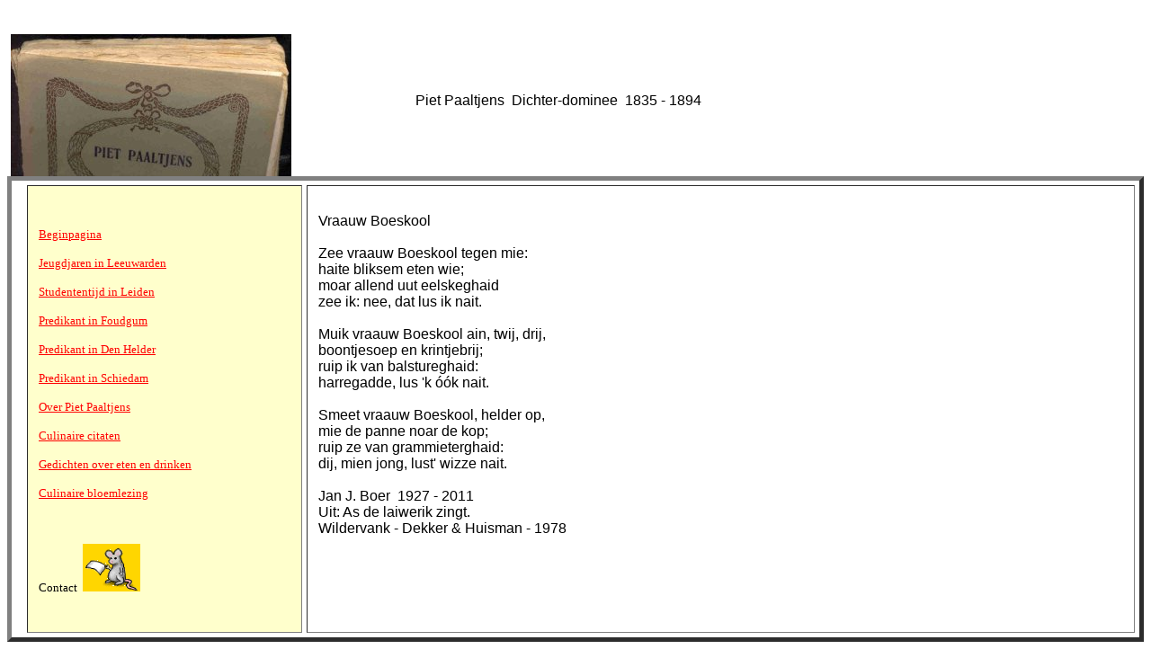

--- FILE ---
content_type: text/html
request_url: http://www.pietpaaltjens.nl/gedichten/vraauwboeskool.html
body_size: 1428
content:
<!DOCTYPE HTML PUBLIC "-//W3C//DTD HTML 4.0 Transitional//EN">
<html lang="nl">
<head>





  
  
  
  
  <meta content="text/html;charset=ISO-8859-1" http-equiv="Content-Type">
<!-- Created Fri Jan 23 22:32:06 2009 -->





  


  
  
  
  
  
  
  
  <title>Vraauw Boeskool</title>
  <meta content="feikje" name="AUTHOR">





  
  
  
  
  <meta content="HippiePro" name="GENERATOR">





  
  
  
  
  <meta content="gedichten, citaten" name="KEYWORDS">





  
  
  
  
  <meta content="Gedichten over eten en drinken, informatie over Piet Paaltjens, culinaire citaten" name="DESCRIPTION">





  
  
  
  
  <link type="text/css" rel="stylesheet" href="computer.css">



  
  
  
  <meta content="Gedicht van Jan J. Boer" name="description">
</head>


<body>





<br>





<br>





&nbsp;<img style="width: 312px; height: 158px;" alt="Boek Piet Paaltjens" src="boekpp.jpg" align="middle">
&nbsp; &nbsp; &nbsp; &nbsp; &nbsp; &nbsp;
&nbsp; &nbsp; &nbsp; &nbsp; &nbsp; &nbsp;
&nbsp; &nbsp; &nbsp; &nbsp; <small>&nbsp; </small><big><big><small>Piet
Paaltjens
&nbsp;Dichter-dominee &nbsp;1835 - 1894</small>&nbsp;&nbsp;&nbsp;
&nbsp;
&nbsp;</big></big>
&nbsp; &nbsp; &nbsp; &nbsp; &nbsp; &nbsp;
&nbsp; &nbsp; &nbsp; &nbsp; &nbsp;
<table style="width: 100%; height: 518px; text-align: left; margin-left: auto; margin-right: auto;" border="5" cellpadding="12" cellspacing="5">





  <tbody>





    <tr>





      <td style="width: 25%; background-color: rgb(255, 255, 204);"><br>





      
      
      
      
      <div style="font-family: Verdana; font-style: normal; font-variant: normal; font-weight: normal; font-size: 10pt; line-height: normal; font-size-adjust: none; font-stretch: normal;">
      <br>





      <a href="../index.html">Beginpagina</a><br>





      <br>





      <a href="../jeugdjaren.htm">Jeugdjaren
in Leeuwarden</a><br>





      <br>





      <a href="../studiejaren.htm">Studententijd
in Leiden</a><br>





      <br>





      <a href="../predikantinfoudgum.html">Predikant
in Foudgum</a><br>





      <br>





      <a href="../predikantindenhelder.html">Predikant
in Den Helder</a><br>





      <br>





      <a href="../predikantinschiedam.html">Predikant
in Schiedam</a><br>





      <br>





      <a href="../overpietpaaltjens.htm">Over
Piet Paaltjens</a><br>





      <br>





      <a href="../citaten.htm">Culinaire
citaten</a><br>





      <br>





      <a href="../gedichtenoveretenendrinken.htm">Gedichten
over eten en drinken</a><br>





      <br>





      <a href="../debloemlezing.html">Culinaire
bloemlezing</a><br>





      <br>





      <a href="../interessantewebsites.htm"></a><br>





      <br>





Contact &nbsp;<a href="mailto:feikzijl@planet.nl"><span style="text-decoration: underline;"><img style="border: 0px solid ; width: 64px; height: 53px;" alt="" src="muisje.gif"></span></a><br>





      </div>





      </td>





      <td definitie=""><br>





      Vraauw Boeskool<br>



      <br>



Zee vraauw Boeskool tegen mie:<br>



haite bliksem eten wie;<br>



moar allend uut eelskeghaid<br>



zee ik: nee, dat lus ik nait.<br>



      <br>



Muik vraauw Boeskool ain, twij, drij,<br>



boontjesoep en krintjebrij;<br>



ruip ik van balstureghaid:<br>



harregadde, lus 'k &oacute;&oacute;k nait.<br>



      <br>



Smeet vraauw Boeskool, helder op,<br>



mie de panne noar de kop;<br>



ruip ze van grammieterghaid:<br>



dij, mien jong, lust' wizze nait.<br>



      <br>



Jan J. Boer &nbsp;1927 - 2011<br>



Uit: As de laiwerik zingt.<br>



Wildervank - Dekker &amp; Huisman - 1978<br>



      <br>



      <br>





      
      
      
      
      <p></p>





      <br>





      <span class="addmd"></span> </td>





    </tr>





  
  
  
  
  </tbody>
</table>





</body>
</html>


--- FILE ---
content_type: text/css
request_url: http://www.pietpaaltjens.nl/gedichten/computer.css
body_size: 444
content:
BODY { font-size: 10pt; line-height: 14 pt; 
font-family:Verdana ,Arial, Verdana, 'sans-serif';background-color:#FFFFFF
;  }

A:link {color: red; text-decoration:underline;}
 A:visited {color: green; background-color: #FFFFFF;}
 A:hover {color: purple; text-decoration:underline; background-color: #000000;}
 A:active {color: red; background-color: yellow; text-decoration : none; background-color: #FFFFFF;}

	
P        { font-size: 12pt; }

H1   { font-size : 22pt;
    
       color : #00ff00; 
       margin-top: 2em;
       margin-bottom: 1em;
       border-style : solid;
     }
		
TABLE	 { font-size: 12pt;
           padding-left: 12;
         }
          {font-family: Verdana, Arial;font-weight: normal;}

TR       { vertical-align: top; }

TD	 { margin: 3pt; }

IMG      { border: none; }

A        { color:red;text-decoration:underline;}

A:hover  { color:purple;text-decoration:none;background-color:#000000;}

.extragroot { font-size : 24pt; }

P.rand      {border-style: double; }
